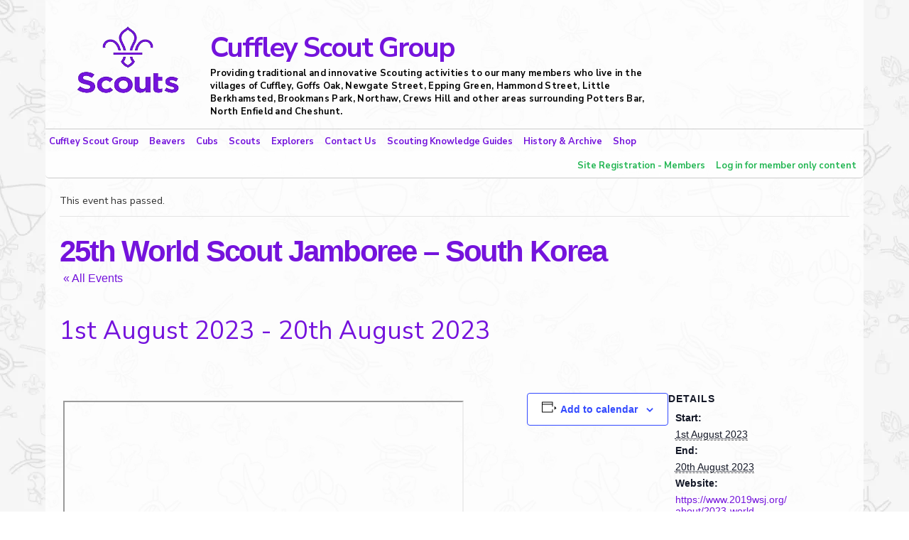

--- FILE ---
content_type: text/html; charset=UTF-8
request_url: https://cuffley-scouts.org.uk/event/25th-world-scout-jamboree-south-korea/
body_size: 11737
content:
<!DOCTYPE html PUBLIC "-//W3C//DTD XHTML 1.0 Transitional//EN" "http://www.w3.org/TR/xhtml1/DTD/xhtml1-transitional.dtd">
<html xmlns="http://www.w3.org/1999/xhtml" lang="en-GB">

<head profile="http://gmpg.org/xfn/11">
	<meta http-equiv="Content-Type" content="text/html; charset=UTF-8" />

	<title>
		Cuffley Scout Group		 &raquo; Archive
				25th World Scout Jamboree - South Korea &#8211; Cuffley Scout Group	</title>

	<meta name="generator" content="WordPress 6.9" />
	<!-- leave this for stats -->
	<meta name="viewport" content="width=device-width, initial-scale=0.86, maximum-scale=3.0, minimum-scale=0.86">

	<link rel="alternate" type="application/rss+xml" title="RSS 2.0" href="https://cuffley-scouts.org.uk/feed/" />
	<link rel="alternate" type="text/xml" title="RSS .92" href="https://cuffley-scouts.org.uk/feed/rss/" />
	<link rel="alternate" type="application/atom+xml" title="Atom 0.3" href="https://cuffley-scouts.org.uk/feed/atom/" />

	<link rel="pingback" href="https://cuffley-scouts.org.uk/xmlrpc.php" />

	<link rel="icon" href="https://cuffley-scouts.org.uk/wp-content/themes/CuffleyScouts4Wordpress/images/favicon.ico" />
	<link rel="shortcut icon" href="https://cuffley-scouts.org.uk/wp-content/themes/CuffleyScouts4Wordpress/images/favicon.ico" />









	<!-- Global site tag (gtag.js) - Google Analytics -->
	<script type="litespeed/javascript" data-src="https://www.googletagmanager.com/gtag/js?id=UA-114350500-1"></script>

	








<meta name='robots' content='index, follow, max-image-preview:large, max-snippet:-1, max-video-preview:-1' />

	<!-- This site is optimized with the Yoast SEO plugin v26.7 - https://yoast.com/wordpress/plugins/seo/ -->
	<meta name="description" content="25th World Scout Jamboree, South Korea, Cuffley Scouts, Potters Bar District, Hertfordshire County, August 2023" />
	<link rel="canonical" href="https://cuffley-scouts.org.uk/event/25th-world-scout-jamboree-south-korea/" />
	<meta property="og:locale" content="en_GB" />
	<meta property="og:type" content="article" />
	<meta property="og:title" content="25th World Scout Jamboree - South Korea &#8211; Cuffley Scout Group" />
	<meta property="og:description" content="25th World Scout Jamboree, South Korea, Cuffley Scouts, Potters Bar District, Hertfordshire County, August 2023" />
	<meta property="og:url" content="https://cuffley-scouts.org.uk/event/25th-world-scout-jamboree-south-korea/" />
	<meta property="og:site_name" content="Cuffley Scout Group" />
	<meta property="article:publisher" content="https://www.facebook.com/CuffleyScouts/?ref=bookmarks" />
	<meta property="article:modified_time" content="2022-02-07T10:47:33+00:00" />
	<meta property="og:image" content="https://cuffley-scouts.org.uk/wp-content/uploads/2021/04/Jam-208x300.jpg" />
	<meta name="twitter:card" content="summary_large_image" />
	<meta name="twitter:label1" content="Estimated reading time" />
	<meta name="twitter:data1" content="1 minute" />
	<script type="application/ld+json" class="yoast-schema-graph">{"@context":"https://schema.org","@graph":[{"@type":"WebPage","@id":"https://cuffley-scouts.org.uk/event/25th-world-scout-jamboree-south-korea/","url":"https://cuffley-scouts.org.uk/event/25th-world-scout-jamboree-south-korea/","name":"25th World Scout Jamboree - South Korea &#8211; Cuffley Scout Group","isPartOf":{"@id":"https://cuffley-scouts.org.uk/#website"},"primaryImageOfPage":{"@id":"https://cuffley-scouts.org.uk/event/25th-world-scout-jamboree-south-korea/#primaryimage"},"image":{"@id":"https://cuffley-scouts.org.uk/event/25th-world-scout-jamboree-south-korea/#primaryimage"},"thumbnailUrl":"https://cuffley-scouts.org.uk/wp-content/uploads/2021/04/Jam-208x300.jpg","datePublished":"2021-04-05T14:03:49+00:00","dateModified":"2022-02-07T10:47:33+00:00","description":"25th World Scout Jamboree, South Korea, Cuffley Scouts, Potters Bar District, Hertfordshire County, August 2023","breadcrumb":{"@id":"https://cuffley-scouts.org.uk/event/25th-world-scout-jamboree-south-korea/#breadcrumb"},"inLanguage":"en-GB","potentialAction":[{"@type":"ReadAction","target":["https://cuffley-scouts.org.uk/event/25th-world-scout-jamboree-south-korea/"]}]},{"@type":"ImageObject","inLanguage":"en-GB","@id":"https://cuffley-scouts.org.uk/event/25th-world-scout-jamboree-south-korea/#primaryimage","url":"https://cuffley-scouts.org.uk/wp-content/uploads/2021/04/Jam.jpg","contentUrl":"https://cuffley-scouts.org.uk/wp-content/uploads/2021/04/Jam.jpg","width":384,"height":553},{"@type":"BreadcrumbList","@id":"https://cuffley-scouts.org.uk/event/25th-world-scout-jamboree-south-korea/#breadcrumb","itemListElement":[{"@type":"ListItem","position":1,"name":"Home","item":"https://cuffley-scouts.org.uk/"},{"@type":"ListItem","position":2,"name":"Events","item":"https://cuffley-scouts.org.uk/events/"},{"@type":"ListItem","position":3,"name":"25th World Scout Jamboree &#8211; South Korea"}]},{"@type":"WebSite","@id":"https://cuffley-scouts.org.uk/#website","url":"https://cuffley-scouts.org.uk/","name":"1st Cuffley Scout Group","description":"Providing traditional and innovative Scouting activities to our many members who live in the villages of Cuffley, Goffs Oak, Newgate Street, Epping Green, Hammond Street, Little Berkhamsted, Brookmans Park, Northaw, Crews Hill and other areas surrounding Potters Bar, North Enfield and Cheshunt.","publisher":{"@id":"https://cuffley-scouts.org.uk/#organization"},"potentialAction":[{"@type":"SearchAction","target":{"@type":"EntryPoint","urlTemplate":"https://cuffley-scouts.org.uk/?s={search_term_string}"},"query-input":{"@type":"PropertyValueSpecification","valueRequired":true,"valueName":"search_term_string"}}],"inLanguage":"en-GB"},{"@type":"Organization","@id":"https://cuffley-scouts.org.uk/#organization","name":"1st Cuffley Scout Group","url":"https://cuffley-scouts.org.uk/","logo":{"@type":"ImageObject","inLanguage":"en-GB","@id":"https://cuffley-scouts.org.uk/#/schema/logo/image/","url":"https://cuffley-scouts.org.uk/wp-content/uploads/2018/07/1st-Cuffley-Scout-Group-purple.png","contentUrl":"https://cuffley-scouts.org.uk/wp-content/uploads/2018/07/1st-Cuffley-Scout-Group-purple.png","width":312,"height":142,"caption":"1st Cuffley Scout Group"},"image":{"@id":"https://cuffley-scouts.org.uk/#/schema/logo/image/"},"sameAs":["https://www.facebook.com/CuffleyScouts/?ref=bookmarks"]},{"@type":"Event","name":"25th World Scout Jamboree &#8211; South Korea","description":"&nbsp;\n\n&nbsp;\n\nAdditional detail may be found here &#8211; 25th World Scout Jamboree Poster Final 3\nhttps://pbscouts.org.uk/upcoming-events/25th-world-scout-jamboree-south-korea/\n","url":"https://cuffley-scouts.org.uk/event/25th-world-scout-jamboree-south-korea/","eventAttendanceMode":"https://schema.org/OfflineEventAttendanceMode","eventStatus":"https://schema.org/EventScheduled","startDate":"2023-08-01T00:00:00+01:00","endDate":"2023-08-20T23:59:59+01:00","@id":"https://cuffley-scouts.org.uk/event/25th-world-scout-jamboree-south-korea/#event","mainEntityOfPage":{"@id":"https://cuffley-scouts.org.uk/event/25th-world-scout-jamboree-south-korea/"}}]}</script>
	<!-- / Yoast SEO plugin. -->


<link rel="alternate" type="application/rss+xml" title="Cuffley Scout Group &raquo; 25th World Scout Jamboree &#8211; South Korea Comments Feed" href="https://cuffley-scouts.org.uk/event/25th-world-scout-jamboree-south-korea/feed/" />
<link rel="alternate" title="oEmbed (JSON)" type="application/json+oembed" href="https://cuffley-scouts.org.uk/wp-json/oembed/1.0/embed?url=https%3A%2F%2Fcuffley-scouts.org.uk%2Fevent%2F25th-world-scout-jamboree-south-korea%2F" />
<link rel="alternate" title="oEmbed (XML)" type="text/xml+oembed" href="https://cuffley-scouts.org.uk/wp-json/oembed/1.0/embed?url=https%3A%2F%2Fcuffley-scouts.org.uk%2Fevent%2F25th-world-scout-jamboree-south-korea%2F&#038;format=xml" />
<style id='wp-img-auto-sizes-contain-inline-css' type='text/css'>
img:is([sizes=auto i],[sizes^="auto," i]){contain-intrinsic-size:3000px 1500px}
/*# sourceURL=wp-img-auto-sizes-contain-inline-css */
</style>
<link data-optimized="2" rel="stylesheet" href="https://cuffley-scouts.org.uk/wp-content/litespeed/css/618df1b483ee7fa71226c23ad2b09683.css?ver=407f6" />


<style id='wp-emoji-styles-inline-css' type='text/css'>

	img.wp-smiley, img.emoji {
		display: inline !important;
		border: none !important;
		box-shadow: none !important;
		height: 1em !important;
		width: 1em !important;
		margin: 0 0.07em !important;
		vertical-align: -0.1em !important;
		background: none !important;
		padding: 0 !important;
	}
/*# sourceURL=wp-emoji-styles-inline-css */
</style>


<style id='global-styles-inline-css' type='text/css'>
:root{--wp--preset--aspect-ratio--square: 1;--wp--preset--aspect-ratio--4-3: 4/3;--wp--preset--aspect-ratio--3-4: 3/4;--wp--preset--aspect-ratio--3-2: 3/2;--wp--preset--aspect-ratio--2-3: 2/3;--wp--preset--aspect-ratio--16-9: 16/9;--wp--preset--aspect-ratio--9-16: 9/16;--wp--preset--color--black: #000000;--wp--preset--color--cyan-bluish-gray: #abb8c3;--wp--preset--color--white: #ffffff;--wp--preset--color--pale-pink: #f78da7;--wp--preset--color--vivid-red: #cf2e2e;--wp--preset--color--luminous-vivid-orange: #ff6900;--wp--preset--color--luminous-vivid-amber: #fcb900;--wp--preset--color--light-green-cyan: #7bdcb5;--wp--preset--color--vivid-green-cyan: #00d084;--wp--preset--color--pale-cyan-blue: #8ed1fc;--wp--preset--color--vivid-cyan-blue: #0693e3;--wp--preset--color--vivid-purple: #9b51e0;--wp--preset--gradient--vivid-cyan-blue-to-vivid-purple: linear-gradient(135deg,rgb(6,147,227) 0%,rgb(155,81,224) 100%);--wp--preset--gradient--light-green-cyan-to-vivid-green-cyan: linear-gradient(135deg,rgb(122,220,180) 0%,rgb(0,208,130) 100%);--wp--preset--gradient--luminous-vivid-amber-to-luminous-vivid-orange: linear-gradient(135deg,rgb(252,185,0) 0%,rgb(255,105,0) 100%);--wp--preset--gradient--luminous-vivid-orange-to-vivid-red: linear-gradient(135deg,rgb(255,105,0) 0%,rgb(207,46,46) 100%);--wp--preset--gradient--very-light-gray-to-cyan-bluish-gray: linear-gradient(135deg,rgb(238,238,238) 0%,rgb(169,184,195) 100%);--wp--preset--gradient--cool-to-warm-spectrum: linear-gradient(135deg,rgb(74,234,220) 0%,rgb(151,120,209) 20%,rgb(207,42,186) 40%,rgb(238,44,130) 60%,rgb(251,105,98) 80%,rgb(254,248,76) 100%);--wp--preset--gradient--blush-light-purple: linear-gradient(135deg,rgb(255,206,236) 0%,rgb(152,150,240) 100%);--wp--preset--gradient--blush-bordeaux: linear-gradient(135deg,rgb(254,205,165) 0%,rgb(254,45,45) 50%,rgb(107,0,62) 100%);--wp--preset--gradient--luminous-dusk: linear-gradient(135deg,rgb(255,203,112) 0%,rgb(199,81,192) 50%,rgb(65,88,208) 100%);--wp--preset--gradient--pale-ocean: linear-gradient(135deg,rgb(255,245,203) 0%,rgb(182,227,212) 50%,rgb(51,167,181) 100%);--wp--preset--gradient--electric-grass: linear-gradient(135deg,rgb(202,248,128) 0%,rgb(113,206,126) 100%);--wp--preset--gradient--midnight: linear-gradient(135deg,rgb(2,3,129) 0%,rgb(40,116,252) 100%);--wp--preset--font-size--small: 13px;--wp--preset--font-size--medium: 20px;--wp--preset--font-size--large: 36px;--wp--preset--font-size--x-large: 42px;--wp--preset--spacing--20: 0.44rem;--wp--preset--spacing--30: 0.67rem;--wp--preset--spacing--40: 1rem;--wp--preset--spacing--50: 1.5rem;--wp--preset--spacing--60: 2.25rem;--wp--preset--spacing--70: 3.38rem;--wp--preset--spacing--80: 5.06rem;--wp--preset--shadow--natural: 6px 6px 9px rgba(0, 0, 0, 0.2);--wp--preset--shadow--deep: 12px 12px 50px rgba(0, 0, 0, 0.4);--wp--preset--shadow--sharp: 6px 6px 0px rgba(0, 0, 0, 0.2);--wp--preset--shadow--outlined: 6px 6px 0px -3px rgb(255, 255, 255), 6px 6px rgb(0, 0, 0);--wp--preset--shadow--crisp: 6px 6px 0px rgb(0, 0, 0);}:where(.is-layout-flex){gap: 0.5em;}:where(.is-layout-grid){gap: 0.5em;}body .is-layout-flex{display: flex;}.is-layout-flex{flex-wrap: wrap;align-items: center;}.is-layout-flex > :is(*, div){margin: 0;}body .is-layout-grid{display: grid;}.is-layout-grid > :is(*, div){margin: 0;}:where(.wp-block-columns.is-layout-flex){gap: 2em;}:where(.wp-block-columns.is-layout-grid){gap: 2em;}:where(.wp-block-post-template.is-layout-flex){gap: 1.25em;}:where(.wp-block-post-template.is-layout-grid){gap: 1.25em;}.has-black-color{color: var(--wp--preset--color--black) !important;}.has-cyan-bluish-gray-color{color: var(--wp--preset--color--cyan-bluish-gray) !important;}.has-white-color{color: var(--wp--preset--color--white) !important;}.has-pale-pink-color{color: var(--wp--preset--color--pale-pink) !important;}.has-vivid-red-color{color: var(--wp--preset--color--vivid-red) !important;}.has-luminous-vivid-orange-color{color: var(--wp--preset--color--luminous-vivid-orange) !important;}.has-luminous-vivid-amber-color{color: var(--wp--preset--color--luminous-vivid-amber) !important;}.has-light-green-cyan-color{color: var(--wp--preset--color--light-green-cyan) !important;}.has-vivid-green-cyan-color{color: var(--wp--preset--color--vivid-green-cyan) !important;}.has-pale-cyan-blue-color{color: var(--wp--preset--color--pale-cyan-blue) !important;}.has-vivid-cyan-blue-color{color: var(--wp--preset--color--vivid-cyan-blue) !important;}.has-vivid-purple-color{color: var(--wp--preset--color--vivid-purple) !important;}.has-black-background-color{background-color: var(--wp--preset--color--black) !important;}.has-cyan-bluish-gray-background-color{background-color: var(--wp--preset--color--cyan-bluish-gray) !important;}.has-white-background-color{background-color: var(--wp--preset--color--white) !important;}.has-pale-pink-background-color{background-color: var(--wp--preset--color--pale-pink) !important;}.has-vivid-red-background-color{background-color: var(--wp--preset--color--vivid-red) !important;}.has-luminous-vivid-orange-background-color{background-color: var(--wp--preset--color--luminous-vivid-orange) !important;}.has-luminous-vivid-amber-background-color{background-color: var(--wp--preset--color--luminous-vivid-amber) !important;}.has-light-green-cyan-background-color{background-color: var(--wp--preset--color--light-green-cyan) !important;}.has-vivid-green-cyan-background-color{background-color: var(--wp--preset--color--vivid-green-cyan) !important;}.has-pale-cyan-blue-background-color{background-color: var(--wp--preset--color--pale-cyan-blue) !important;}.has-vivid-cyan-blue-background-color{background-color: var(--wp--preset--color--vivid-cyan-blue) !important;}.has-vivid-purple-background-color{background-color: var(--wp--preset--color--vivid-purple) !important;}.has-black-border-color{border-color: var(--wp--preset--color--black) !important;}.has-cyan-bluish-gray-border-color{border-color: var(--wp--preset--color--cyan-bluish-gray) !important;}.has-white-border-color{border-color: var(--wp--preset--color--white) !important;}.has-pale-pink-border-color{border-color: var(--wp--preset--color--pale-pink) !important;}.has-vivid-red-border-color{border-color: var(--wp--preset--color--vivid-red) !important;}.has-luminous-vivid-orange-border-color{border-color: var(--wp--preset--color--luminous-vivid-orange) !important;}.has-luminous-vivid-amber-border-color{border-color: var(--wp--preset--color--luminous-vivid-amber) !important;}.has-light-green-cyan-border-color{border-color: var(--wp--preset--color--light-green-cyan) !important;}.has-vivid-green-cyan-border-color{border-color: var(--wp--preset--color--vivid-green-cyan) !important;}.has-pale-cyan-blue-border-color{border-color: var(--wp--preset--color--pale-cyan-blue) !important;}.has-vivid-cyan-blue-border-color{border-color: var(--wp--preset--color--vivid-cyan-blue) !important;}.has-vivid-purple-border-color{border-color: var(--wp--preset--color--vivid-purple) !important;}.has-vivid-cyan-blue-to-vivid-purple-gradient-background{background: var(--wp--preset--gradient--vivid-cyan-blue-to-vivid-purple) !important;}.has-light-green-cyan-to-vivid-green-cyan-gradient-background{background: var(--wp--preset--gradient--light-green-cyan-to-vivid-green-cyan) !important;}.has-luminous-vivid-amber-to-luminous-vivid-orange-gradient-background{background: var(--wp--preset--gradient--luminous-vivid-amber-to-luminous-vivid-orange) !important;}.has-luminous-vivid-orange-to-vivid-red-gradient-background{background: var(--wp--preset--gradient--luminous-vivid-orange-to-vivid-red) !important;}.has-very-light-gray-to-cyan-bluish-gray-gradient-background{background: var(--wp--preset--gradient--very-light-gray-to-cyan-bluish-gray) !important;}.has-cool-to-warm-spectrum-gradient-background{background: var(--wp--preset--gradient--cool-to-warm-spectrum) !important;}.has-blush-light-purple-gradient-background{background: var(--wp--preset--gradient--blush-light-purple) !important;}.has-blush-bordeaux-gradient-background{background: var(--wp--preset--gradient--blush-bordeaux) !important;}.has-luminous-dusk-gradient-background{background: var(--wp--preset--gradient--luminous-dusk) !important;}.has-pale-ocean-gradient-background{background: var(--wp--preset--gradient--pale-ocean) !important;}.has-electric-grass-gradient-background{background: var(--wp--preset--gradient--electric-grass) !important;}.has-midnight-gradient-background{background: var(--wp--preset--gradient--midnight) !important;}.has-small-font-size{font-size: var(--wp--preset--font-size--small) !important;}.has-medium-font-size{font-size: var(--wp--preset--font-size--medium) !important;}.has-large-font-size{font-size: var(--wp--preset--font-size--large) !important;}.has-x-large-font-size{font-size: var(--wp--preset--font-size--x-large) !important;}
/*# sourceURL=global-styles-inline-css */
</style>

<style id='classic-theme-styles-inline-css' type='text/css'>
/*! This file is auto-generated */
.wp-block-button__link{color:#fff;background-color:#32373c;border-radius:9999px;box-shadow:none;text-decoration:none;padding:calc(.667em + 2px) calc(1.333em + 2px);font-size:1.125em}.wp-block-file__button{background:#32373c;color:#fff;text-decoration:none}
/*# sourceURL=/wp-includes/css/classic-themes.min.css */
</style>










<style id='woocommerce-inline-inline-css' type='text/css'>
.woocommerce form .form-row .required { visibility: visible; }
/*# sourceURL=woocommerce-inline-inline-css */
</style>

<script type="text/javascript" src="https://cuffley-scouts.org.uk/wp-includes/js/jquery/jquery.min.js?ver=3.7.1" id="jquery-core-js"></script>

















<link rel="https://api.w.org/" href="https://cuffley-scouts.org.uk/wp-json/" /><link rel="alternate" title="JSON" type="application/json" href="https://cuffley-scouts.org.uk/wp-json/wp/v2/tribe_events/4493" /><link rel="EditURI" type="application/rsd+xml" title="RSD" href="https://cuffley-scouts.org.uk/xmlrpc.php?rsd" />
<meta name="generator" content="WordPress 6.9" />
<meta name="generator" content="WooCommerce 10.4.3" />
<link rel='shortlink' href='https://cuffley-scouts.org.uk/?p=4493' />
<meta name="tec-api-version" content="v1"><meta name="tec-api-origin" content="https://cuffley-scouts.org.uk"><link rel="alternate" href="https://cuffley-scouts.org.uk/wp-json/tribe/events/v1/events/4493" />	<noscript><style>.woocommerce-product-gallery{ opacity: 1 !important; }</style></noscript>
	
<!-- Dynamic Widgets by QURL loaded - http://www.dynamic-widgets.com //-->
<link rel="icon" href="https://cuffley-scouts.org.uk/wp-content/uploads/2018/07/small.png" sizes="32x32" />
<link rel="icon" href="https://cuffley-scouts.org.uk/wp-content/uploads/2018/07/small.png" sizes="192x192" />
<link rel="apple-touch-icon" href="https://cuffley-scouts.org.uk/wp-content/uploads/2018/07/small.png" />
<meta name="msapplication-TileImage" content="https://cuffley-scouts.org.uk/wp-content/uploads/2018/07/small.png" />
				<style type="text/css" id="c4wp-checkout-css">
					.woocommerce-checkout .c4wp_captcha_field {
						margin-bottom: 10px;
						margin-top: 15px;
						position: relative;
						display: inline-block;
					}
				</style>
								<style type="text/css" id="c4wp-v3-lp-form-css">
					.login #login, .login #lostpasswordform {
						min-width: 350px !important;
					}
					.wpforms-field-c4wp iframe {
						width: 100% !important;
					}
				</style>
							<style type="text/css" id="c4wp-v3-lp-form-css">
				.login #login, .login #lostpasswordform {
					min-width: 350px !important;
				}
				.wpforms-field-c4wp iframe {
					width: 100% !important;
				}
			</style>
				

</head>

<body>

	<div id="head" class="clearfloat">

		<div class="clearfloat">


			<a href="https://cuffley-scouts.org.uk/">
				<div id="logo-cont">
					<h1 id="logo"></h1>
					<h1 class="name">
						Cuffley Scout Group					</h1>
					<h1 class="desc">
						Providing traditional and innovative Scouting activities to our many members who live in the villages of Cuffley, Goffs Oak, Newgate Street, Epping Green, Hammond Street, Little Berkhamsted, Brookmans Park, Northaw, Crews Hill and other areas surrounding Potters Bar, North Enfield and Cheshunt.					</h1>
				</div>
			</a>


		</div>
		



		<div id="navbar" class="clearfloat" z-index:1;>

			<ul id="page-bar" class="left clearfloat">
				<li id="menu-control">&#9776; Menu</li>

				<div class="menu-mainheader-container"><ul id="menu-mainheader" class="menu"><li id="menu-item-281" class="menu-item menu-item-type-post_type menu-item-object-page menu-item-has-children menu-item-281"><a href="https://cuffley-scouts.org.uk/scout-group/">Cuffley Scout Group</a>
<ul class="sub-menu">
	<li id="menu-item-360" class="menu-item menu-item-type-post_type menu-item-object-page menu-item-360"><a href="https://cuffley-scouts.org.uk/355-2/">Welcome to the 1st Cuffley</a></li>
	<li id="menu-item-312" class="menu-item menu-item-type-post_type menu-item-object-page menu-item-312"><a href="https://cuffley-scouts.org.uk/scout-active-support/">Scout Active Support</a></li>
	<li id="menu-item-2374" class="menu-item menu-item-type-post_type menu-item-object-page menu-item-2374"><a href="https://cuffley-scouts.org.uk/group-safeguarding-policy/">Group Safeguarding Policy</a></li>
	<li id="menu-item-2801" class="menu-item menu-item-type-post_type menu-item-object-page menu-item-has-children menu-item-2801"><a href="https://cuffley-scouts.org.uk/recruitment-links/">Administrative &#038; operational support documents</a>
	<ul class="sub-menu">
		<li id="menu-item-6155" class="menu-item menu-item-type-post_type menu-item-object-page menu-item-6155"><a href="https://cuffley-scouts.org.uk/group-treasurer-role/">Group Treasurer role</a></li>
		<li id="menu-item-6158" class="menu-item menu-item-type-post_type menu-item-object-page menu-item-6158"><a href="https://cuffley-scouts.org.uk/group-secretary-role/">Group Secretary role</a></li>
		<li id="menu-item-5564" class="menu-item menu-item-type-post_type menu-item-object-page menu-item-5564"><a href="https://cuffley-scouts.org.uk/group-administrator-role-description-2/">Group Administrator – Role Description</a></li>
		<li id="menu-item-5604" class="menu-item menu-item-type-post_type menu-item-object-page menu-item-5604"><a href="https://cuffley-scouts.org.uk/group-quartermaster-role-description/">Group Quartermaster – Role Description</a></li>
		<li id="menu-item-5565" class="menu-item menu-item-type-post_type menu-item-object-page menu-item-5565"><a href="https://cuffley-scouts.org.uk/assistant-beaver-scout-leader-role-description/">Assistant Beaver Scout Leader Role Description</a></li>
		<li id="menu-item-5563" class="menu-item menu-item-type-post_type menu-item-object-page menu-item-5563"><a href="https://cuffley-scouts.org.uk/section-assistant-role-description/">Section Assistant – role description</a></li>
	</ul>
</li>
</ul>
</li>
<li id="menu-item-282" class="menu-item menu-item-type-post_type menu-item-object-page menu-item-has-children menu-item-282"><a href="https://cuffley-scouts.org.uk/scout-group/beavers/">Beavers</a>
<ul class="sub-menu">
	<li id="menu-item-3773" class="menu-item menu-item-type-post_type menu-item-object-page menu-item-3773"><a href="https://cuffley-scouts.org.uk/beaver-uniform-2/">Beaver uniform purchase</a></li>
</ul>
</li>
<li id="menu-item-283" class="menu-item menu-item-type-post_type menu-item-object-page menu-item-has-children menu-item-283"><a href="https://cuffley-scouts.org.uk/scout-group/cubs/">Cubs</a>
<ul class="sub-menu">
	<li id="menu-item-3795" class="menu-item menu-item-type-post_type menu-item-object-page menu-item-3795"><a href="https://cuffley-scouts.org.uk/cub-uniform/">Cub uniform purchase</a></li>
</ul>
</li>
<li id="menu-item-774" class="menu-item menu-item-type-post_type menu-item-object-page menu-item-has-children menu-item-774"><a href="https://cuffley-scouts.org.uk/scout-group/scouts-2/">Scouts</a>
<ul class="sub-menu">
	<li id="menu-item-2835" class="menu-item menu-item-type-post_type menu-item-object-page menu-item-2835"><a href="https://cuffley-scouts.org.uk/scout-photographer-badge/">Scout Photographer Badge</a></li>
</ul>
</li>
<li id="menu-item-366" class="menu-item menu-item-type-post_type menu-item-object-page menu-item-366"><a href="https://cuffley-scouts.org.uk/scout-group/explorers-2/">Explorers</a></li>
<li id="menu-item-291" class="menu-item menu-item-type-post_type menu-item-object-page menu-item-has-children menu-item-291"><a href="https://cuffley-scouts.org.uk/contact-us/">Contact Us</a>
<ul class="sub-menu">
	<li id="menu-item-706" class="menu-item menu-item-type-post_type menu-item-object-page menu-item-706"><a href="https://cuffley-scouts.org.uk/join-us-enquiry/">Join Us</a></li>
	<li id="menu-item-2037" class="menu-item menu-item-type-post_type menu-item-object-page menu-item-2037"><a href="https://cuffley-scouts.org.uk/find-us/">Find Us</a></li>
	<li id="menu-item-3048" class="menu-item menu-item-type-post_type menu-item-object-page menu-item-3048"><a href="https://cuffley-scouts.org.uk/register-with-us/">Register With Us</a></li>
</ul>
</li>
<li id="menu-item-286" class="menu-item menu-item-type-post_type menu-item-object-page menu-item-has-children menu-item-286"><a href="https://cuffley-scouts.org.uk/scouting/">Scouting Knowledge Guides</a>
<ul class="sub-menu">
	<li id="menu-item-535" class="menu-item menu-item-type-post_type menu-item-object-page menu-item-535"><a href="https://cuffley-scouts.org.uk/present-ideas-for-scouts-and-explorers/">Present ideas for Beavers, Cubs, Scouts &#038; Explorers</a></li>
	<li id="menu-item-287" class="menu-item menu-item-type-post_type menu-item-object-page menu-item-287"><a href="https://cuffley-scouts.org.uk/scouting/kit-guides/">Kit Packing Guide</a></li>
	<li id="menu-item-303" class="menu-item menu-item-type-post_type menu-item-object-page menu-item-303"><a href="https://cuffley-scouts.org.uk/scouting/axemanship/">Axemanship and Knife Safety</a></li>
	<li id="menu-item-304" class="menu-item menu-item-type-post_type menu-item-object-page menu-item-304"><a href="https://cuffley-scouts.org.uk/scouting/explorer-skills-pioneering-build-monkey-bridge/">Build a Monkey Bridge</a></li>
	<li id="menu-item-3083" class="menu-item menu-item-type-post_type menu-item-object-page menu-item-3083"><a href="https://cuffley-scouts.org.uk/road-safety-badge-cubs/">Road Safety Badge – Cubs</a></li>
	<li id="menu-item-4895" class="menu-item menu-item-type-post_type menu-item-object-page menu-item-4895"><a href="https://cuffley-scouts.org.uk/cubs-cyclist-badge/">Cyclist Badge – Cubs</a></li>
	<li id="menu-item-5034" class="menu-item menu-item-type-post_type menu-item-object-page menu-item-5034"><a href="https://cuffley-scouts.org.uk/chef-activity-badge-cubs/">Chef Activity Badge – Cubs</a></li>
</ul>
</li>
<li id="menu-item-2379" class="menu-item menu-item-type-post_type menu-item-object-page menu-item-has-children menu-item-2379"><a href="https://cuffley-scouts.org.uk/scouting-history-and-archive/">History &#038; Archive</a>
<ul class="sub-menu">
	<li id="menu-item-5562" class="menu-item menu-item-type-post_type menu-item-object-page menu-item-5562"><a href="https://cuffley-scouts.org.uk/outdoor-meeting-area/">Outdoor Meeting Area</a></li>
	<li id="menu-item-2934" class="menu-item menu-item-type-post_type menu-item-object-page menu-item-2934"><a href="https://cuffley-scouts.org.uk/members-memories-index/">Members and memories</a></li>
	<li id="menu-item-280" class="menu-item menu-item-type-post_type menu-item-object-page menu-item-280"><a href="https://cuffley-scouts.org.uk/gallery/">Media Gallery</a></li>
</ul>
</li>
<li id="menu-item-4381" class="menu-item menu-item-type-custom menu-item-object-custom menu-item-has-children menu-item-4381"><a href="https://cuffley-scouts.org.uk/shop/">Shop</a>
<ul class="sub-menu">
	<li id="menu-item-4382" class="menu-item menu-item-type-custom menu-item-object-custom menu-item-4382"><a href="https://cuffley-scouts.org.uk/basket/">Basket</a></li>
	<li id="menu-item-4380" class="menu-item menu-item-type-custom menu-item-object-custom menu-item-4380"><a href="https://cuffley-scouts.org.uk/my-account/orders/">Orders</a></li>
</ul>
</li>
</ul></div>
				<div id="login" class="menu-item">

					
										<li><a href="https://cuffley-scouts.org.uk/wp-login.php?action=register">Site Registration - Members</a> </li>
					<li><a href="https://cuffley-scouts.org.uk/wp-login.php">Log in for member only content</a></li>
					
				</div>


			</ul>

		</div>


	</div>

	<div id="page" class="clearfloat">



<div id="content">




<h2 class="title" class="print"></h2>

			
	<div class="post" id="post_0">
			
		<div class="entry clearfloat">
		<p></p>
		<section id="tribe-events" role="main"><div class="tribe-events-before-html"></div><span class="tribe-events-ajax-loading"><img class="tribe-events-spinner-medium" src="https://cuffley-scouts.org.uk/wp-content/plugins/the-events-calendar/src/resources/images/tribe-loading.gif" alt="Loading Events" /></span>
<div id="tribe-events-content" class="tribe-events-single">



	<!-- Notices -->
	<div class="tribe-events-notices"><ul><li>This event has passed.</li></ul></div>
	<h1 class="tribe-events-single-event-title">25th World Scout Jamboree &#8211; South Korea</h1>
	<p class="tribe-events-back">
		<a href="https://cuffley-scouts.org.uk/events/"> &laquo; All Events</a>
	</p>

	<div class="tribe-events-schedule tribe-clearfix">
		<h2><span class="tribe-event-date-start">1st August 2023</span> - <span class="tribe-event-date-end">20th August 2023</span></h2>			</div>

	<!-- Event header -->
	<div id="tribe-events-header"  data-title="25th World Scout Jamboree - South Korea &#8211; Cuffley Scout Group" data-viewtitle="25th World Scout Jamboree &#8211; South Korea">

	</div>
	<!-- #tribe-events-header -->

			<div id="post-4493" class="post-4493 tribe_events type-tribe_events status-publish hentry">
			<!-- Event featured image, but exclude link -->
			
			<!-- Event content -->
						<div class="tribe-events-single-event-description tribe-events-content">
				<p>&nbsp;</p>
<p><iframe src="//www.youtube.com/embed/kftzVkGBAjQ" width="560" height="314" allowfullscreen="allowfullscreen"></iframe></p>
<p>&nbsp;</p>
<p><img decoding="async" class="wp-image-4590" src="https://cuffley-scouts.org.uk/wp-content/uploads/2021/04/Jam-208x300.jpg" alt="25th World Scout Jamboree, Cuffley Scout Group, Potters Bar District, Hertfordshire County, Explorers, Scouts, Korea" width="288" height="415" srcset="https://cuffley-scouts.org.uk/wp-content/uploads/2021/04/Jam-208x300.jpg 208w, https://cuffley-scouts.org.uk/wp-content/uploads/2021/04/Jam.jpg 384w" sizes="(max-width: 288px) 100vw, 288px" /></p>
<p>Additional detail may be found here <a href="http://25th-World-Scout-Jamboree-Poster-final-v2-25.3.2021">&#8211; </a><a href="https://cuffley-scouts.org.uk/wp-content/uploads/2021/04/25th-World-Scout-Jamboree-Poster-Final-3.pdf">25th World Scout Jamboree Poster Final 3</a></p>
<p>https://pbscouts.org.uk/upcoming-events/25th-world-scout-jamboree-south-korea/</p>
			</div>
			<!-- .tribe-events-single-event-description -->
			<div class="tribe-events tribe-common">
	<div class="tribe-events-c-subscribe-dropdown__container">
		<div class="tribe-events-c-subscribe-dropdown">
			<div class="tribe-common-c-btn-border tribe-events-c-subscribe-dropdown__button">
				<svg
	 class="tribe-common-c-svgicon tribe-common-c-svgicon--cal-export tribe-events-c-subscribe-dropdown__export-icon" 	aria-hidden="true"
	viewBox="0 0 23 17"
	xmlns="http://www.w3.org/2000/svg"
>
	<path fill-rule="evenodd" clip-rule="evenodd" d="M.128.896V16.13c0 .211.145.383.323.383h15.354c.179 0 .323-.172.323-.383V.896c0-.212-.144-.383-.323-.383H.451C.273.513.128.684.128.896Zm16 6.742h-.901V4.679H1.009v10.729h14.218v-3.336h.901V7.638ZM1.01 1.614h14.218v2.058H1.009V1.614Z" />
	<path d="M20.5 9.846H8.312M18.524 6.953l2.89 2.909-2.855 2.855" stroke-width="1.2" stroke-linecap="round" stroke-linejoin="round"/>
</svg>
				<button
					class="tribe-events-c-subscribe-dropdown__button-text"
					aria-expanded="false"
					aria-controls="tribe-events-subscribe-dropdown-content"
					aria-label="View links to add events to your calendar"
				>
					Add to calendar				</button>
				<svg
	 class="tribe-common-c-svgicon tribe-common-c-svgicon--caret-down tribe-events-c-subscribe-dropdown__button-icon" 	aria-hidden="true"
	viewBox="0 0 10 7"
	xmlns="http://www.w3.org/2000/svg"
>
	<path fill-rule="evenodd" clip-rule="evenodd" d="M1.008.609L5 4.6 8.992.61l.958.958L5 6.517.05 1.566l.958-.958z" class="tribe-common-c-svgicon__svg-fill"/>
</svg>
			</div>
			<div id="tribe-events-subscribe-dropdown-content" class="tribe-events-c-subscribe-dropdown__content">
				<ul class="tribe-events-c-subscribe-dropdown__list">
											
<li class="tribe-events-c-subscribe-dropdown__list-item tribe-events-c-subscribe-dropdown__list-item--gcal">
	<a
		href="https://www.google.com/calendar/event?action=TEMPLATE&#038;dates=20230801T000000/20230820T235959&#038;text=25th%20World%20Scout%20Jamboree%20%26%238211%3B%20South%20Korea&#038;details=%3Cp%3E%26nbsp%3B%3C%2Fp%3E+%3Cp%3E%3Ciframe+src%3D%22%2F%2Fwww.youtube.com%2Fembed%2FkftzVkGBAjQ%22+width%3D%22560%22+height%3D%22314%22+allowfullscreen%3D%22allowfullscreen%22%3E%3C%2Fiframe%3E%3C%2Fp%3E+%3Cp%3E%26nbsp%3B%3C%2Fp%3E+%3Cp%3E%3Cimg+class%3D%22wp-image-4590%22+src%3D%22https%3A%2F%2Fcuffley-scouts.org.uk%2Fwp-content%2Fuploads%2F2021%2F04%2FJam-208x300.jpg%22+alt%3D%2225th+World+Scout+Jamboree%2C+Cuffley+Scout+Group%2C+Potters+Bar+District%2C+Hertfordshire+County%2C+Explorers%2C+Scouts%2C+Korea%22+width%3D%22288%22+height%3D%22415%22+%2F%3E%3C%2Fp%3E+%3Cp%3EAdditional+detail+may+be+found+here+%3Ca+href%3D%22http%3A%2F%2F25th-World-Scout-Jamboree-Poster-final-v2-25.3.2021%22%3E-+%3C%2Fa%3E%3Ca+href%3D%22https%3A%2F%2Fcuffley-scouts.org.uk%2Fwp-content%2Fuploads%2F2021%2F04%2F25th-World-Scout-Jamboree-Poster-Final-3.pdf%22%3E25th+World+Scout+Jamboree+Poster+Final+3%3C%2Fa%3E%3C%2Fp%3E+%3Cp%3Ehttps%3A%2F%2Fpbscouts.org.uk%2Fupcoming-events%2F25th-world-scout-jamboree-south-korea%2F%3C%2Fp%3E+&#038;trp=false&#038;ctz=Europe/London&#038;sprop=website:https://cuffley-scouts.org.uk"
		class="tribe-events-c-subscribe-dropdown__list-item-link"
		target="_blank"
		rel="noopener noreferrer nofollow noindex"
	>
		Google Calendar	</a>
</li>
											
<li class="tribe-events-c-subscribe-dropdown__list-item tribe-events-c-subscribe-dropdown__list-item--ical">
	<a
		href="webcal://cuffley-scouts.org.uk/event/25th-world-scout-jamboree-south-korea/?ical=1"
		class="tribe-events-c-subscribe-dropdown__list-item-link"
		target="_blank"
		rel="noopener noreferrer nofollow noindex"
	>
		iCalendar	</a>
</li>
											
<li class="tribe-events-c-subscribe-dropdown__list-item tribe-events-c-subscribe-dropdown__list-item--outlook-365">
	<a
		href="https://outlook.office.com/owa/?path=/calendar/action/compose&#038;rrv=addevent&#038;startdt=2023-08-01T00%3A00%3A00%2B01%3A00&#038;enddt=2023-08-20T00%3A00%3A00&#038;location&#038;subject=25th%20World%20Scout%20Jamboree%20-%20South%20Korea&#038;body=%3Cp%3E%26nbsp%3B%3C%2Fp%3E%3Cp%3E%3C%2Fp%3E%3Cp%3E%26nbsp%3B%3C%2Fp%3E%3Cp%3E%3C%2Fp%3E%3Cp%3EAdditional%20detail%20may%20be%20found%20here%20-%2025th%20World%20Scout%20Jamboree%20Poster%20Final%203%3C%2Fp%3E%3Cp%3Ehttps%3A%2F%2Fpbscouts.org.uk%2Fupcoming-events%2F25th-world-scout-jamboree-south-korea%2F%3C%2Fp%3E"
		class="tribe-events-c-subscribe-dropdown__list-item-link"
		target="_blank"
		rel="noopener noreferrer nofollow noindex"
	>
		Outlook 365	</a>
</li>
											
<li class="tribe-events-c-subscribe-dropdown__list-item tribe-events-c-subscribe-dropdown__list-item--outlook-live">
	<a
		href="https://outlook.live.com/owa/?path=/calendar/action/compose&#038;rrv=addevent&#038;startdt=2023-08-01T00%3A00%3A00%2B01%3A00&#038;enddt=2023-08-20T00%3A00%3A00&#038;location&#038;subject=25th%20World%20Scout%20Jamboree%20-%20South%20Korea&#038;body=%3Cp%3E%26nbsp%3B%3C%2Fp%3E%3Cp%3E%3C%2Fp%3E%3Cp%3E%26nbsp%3B%3C%2Fp%3E%3Cp%3E%3C%2Fp%3E%3Cp%3EAdditional%20detail%20may%20be%20found%20here%20-%2025th%20World%20Scout%20Jamboree%20Poster%20Final%203%3C%2Fp%3E%3Cp%3Ehttps%3A%2F%2Fpbscouts.org.uk%2Fupcoming-events%2F25th-world-scout-jamboree-south-korea%2F%3C%2Fp%3E"
		class="tribe-events-c-subscribe-dropdown__list-item-link"
		target="_blank"
		rel="noopener noreferrer nofollow noindex"
	>
		Outlook Live	</a>
</li>
									</ul>
			</div>
		</div>
	</div>
</div>

			<!-- Event meta -->
						
	<div class="tribe-events-single-section tribe-events-event-meta primary tribe-clearfix">


<div class="tribe-events-meta-group tribe-events-meta-group-details">
	<h2 class="tribe-events-single-section-title"> Details </h2>
	<ul class="tribe-events-meta-list">

		
			<li class="tribe-events-meta-item">
				<span class="tribe-events-start-date-label tribe-events-meta-label">Start:</span>
				<span class="tribe-events-meta-value">
					<abbr class="tribe-events-abbr tribe-events-start-date published dtstart" title="2023-08-01"> 1st August 2023 </abbr>
				</span>
			</li>

			<li class="tribe-events-meta-item">
				<span class="tribe-events-end-date-label tribe-events-meta-label">End:</span>
				<span class="tribe-events-meta-value">
					<abbr class="tribe-events-abbr tribe-events-end-date dtend" title="2023-08-20"> 20th August 2023 </abbr>
				</span>
			</li>

		
		
		
		
		
					<li class="tribe-events-meta-item">
									<span class="tribe-events-event-url-label tribe-events-meta-label">Website:</span>
								<span class="tribe-events-event-url tribe-events-meta-value"> <a href="https://www.2019wsj.org/about/2023-world-jamboree/" target="_self" rel="external">https://www.2019wsj.org/about/2023-world-jamboree/</a> </span>
			</li>
		
			</ul>
</div>

	</div>


					</div> <!-- #post-x -->
			
	<!-- Event footer -->
	<div id="tribe-events-footer">
		<!-- Navigation -->
		<nav class="tribe-events-nav-pagination" aria-label="Event Navigation">
			<ul class="tribe-events-sub-nav">
				<li class="tribe-events-nav-previous"><a href="https://cuffley-scouts.org.uk/event/group-camp-all/"><span>&laquo;</span> Group Camp (All)</a></li>
				<li class="tribe-events-nav-next"><a href="https://cuffley-scouts.org.uk/event/kandersteg-viernheim-luxumberg-expedition/">Kandersteg+ (Scouts, Explorers, Crew/Leaders) <span>&raquo;</span></a></li>
			</ul>
			<!-- .tribe-events-sub-nav -->
		</nav>
	</div>
	<!-- #tribe-events-footer -->

</div><!-- #tribe-events-content --><div class="tribe-events-after-html"></div>
<!--
This calendar is powered by The Events Calendar.
http://evnt.is/18wn
-->
</section>
		
		</div>
		
	
	</div>
		
	
	</div>

</div>

<div id="footer">

    <div id="footerall">
        <div id="ceop">
            <a href="http://www.ceop.gov.uk/"><img src="https://cuffley-scouts.org.uk/wp-content/themes/CuffleyScouts4Wordpress/images/CEOPReportBtn.gif"
                    style="width:100%;"></a>
        </div>

        <div id="footer2">
            <a href="https://cuffley-scouts.org.uk/">Home</a><br />
            <a href="https://cuffley-scouts.org.uk/contact-us/">Contact us</a><br />
            <a href="https://cuffley-scouts.org.uk/privacy-policy/">Privacy</a><br />
            <a href="https://cuffley-scouts.org.uk/feed/">RSS</a><br />
                        <a rel="nofollow" href="https://cuffley-scouts.org.uk/wp-login.php">Sign-in</a>        </div>

        <div id="footer1">
            
        </div>
    </div>

    <div id="copyright">
        <p>©
            Cuffley Scout Group, all rights reserved | Charity number: 302555<br /> Powered by <a href="http://wordpress.org/">WordPress</a>
        </p>
    </div>

</div>
</div>
<script type="speculationrules">
{"prefetch":[{"source":"document","where":{"and":[{"href_matches":"/*"},{"not":{"href_matches":["/wp-*.php","/wp-admin/*","/wp-content/uploads/*","/wp-content/*","/wp-content/plugins/*","/wp-content/themes/CuffleyScouts4Wordpress/*","/*\\?(.+)"]}},{"not":{"selector_matches":"a[rel~=\"nofollow\"]"}},{"not":{"selector_matches":".no-prefetch, .no-prefetch a"}}]},"eagerness":"conservative"}]}
</script>
		
		

















<script type="litespeed/javascript" data-src="https://www.google.com/recaptcha/api.js?render=6LeyHIIUAAAAAAsiEo-VMcPWF5KFg7h0KttlkhUo&amp;ver=3.0" id="google-recaptcha-js"></script>









<script id="wp-emoji-settings" type="application/json">
{"baseUrl":"https://s.w.org/images/core/emoji/17.0.2/72x72/","ext":".png","svgUrl":"https://s.w.org/images/core/emoji/17.0.2/svg/","svgExt":".svg","source":{"concatemoji":"https://cuffley-scouts.org.uk/wp-includes/js/wp-emoji-release.min.js?ver=6.9"}}
</script>
<script type="module">
/* <![CDATA[ */
/*! This file is auto-generated */
const a=JSON.parse(document.getElementById("wp-emoji-settings").textContent),o=(window._wpemojiSettings=a,"wpEmojiSettingsSupports"),s=["flag","emoji"];function i(e){try{var t={supportTests:e,timestamp:(new Date).valueOf()};sessionStorage.setItem(o,JSON.stringify(t))}catch(e){}}function c(e,t,n){e.clearRect(0,0,e.canvas.width,e.canvas.height),e.fillText(t,0,0);t=new Uint32Array(e.getImageData(0,0,e.canvas.width,e.canvas.height).data);e.clearRect(0,0,e.canvas.width,e.canvas.height),e.fillText(n,0,0);const a=new Uint32Array(e.getImageData(0,0,e.canvas.width,e.canvas.height).data);return t.every((e,t)=>e===a[t])}function p(e,t){e.clearRect(0,0,e.canvas.width,e.canvas.height),e.fillText(t,0,0);var n=e.getImageData(16,16,1,1);for(let e=0;e<n.data.length;e++)if(0!==n.data[e])return!1;return!0}function u(e,t,n,a){switch(t){case"flag":return n(e,"\ud83c\udff3\ufe0f\u200d\u26a7\ufe0f","\ud83c\udff3\ufe0f\u200b\u26a7\ufe0f")?!1:!n(e,"\ud83c\udde8\ud83c\uddf6","\ud83c\udde8\u200b\ud83c\uddf6")&&!n(e,"\ud83c\udff4\udb40\udc67\udb40\udc62\udb40\udc65\udb40\udc6e\udb40\udc67\udb40\udc7f","\ud83c\udff4\u200b\udb40\udc67\u200b\udb40\udc62\u200b\udb40\udc65\u200b\udb40\udc6e\u200b\udb40\udc67\u200b\udb40\udc7f");case"emoji":return!a(e,"\ud83e\u1fac8")}return!1}function f(e,t,n,a){let r;const o=(r="undefined"!=typeof WorkerGlobalScope&&self instanceof WorkerGlobalScope?new OffscreenCanvas(300,150):document.createElement("canvas")).getContext("2d",{willReadFrequently:!0}),s=(o.textBaseline="top",o.font="600 32px Arial",{});return e.forEach(e=>{s[e]=t(o,e,n,a)}),s}function r(e){var t=document.createElement("script");t.src=e,t.defer=!0,document.head.appendChild(t)}a.supports={everything:!0,everythingExceptFlag:!0},new Promise(t=>{let n=function(){try{var e=JSON.parse(sessionStorage.getItem(o));if("object"==typeof e&&"number"==typeof e.timestamp&&(new Date).valueOf()<e.timestamp+604800&&"object"==typeof e.supportTests)return e.supportTests}catch(e){}return null}();if(!n){if("undefined"!=typeof Worker&&"undefined"!=typeof OffscreenCanvas&&"undefined"!=typeof URL&&URL.createObjectURL&&"undefined"!=typeof Blob)try{var e="postMessage("+f.toString()+"("+[JSON.stringify(s),u.toString(),c.toString(),p.toString()].join(",")+"));",a=new Blob([e],{type:"text/javascript"});const r=new Worker(URL.createObjectURL(a),{name:"wpTestEmojiSupports"});return void(r.onmessage=e=>{i(n=e.data),r.terminate(),t(n)})}catch(e){}i(n=f(s,u,c,p))}t(n)}).then(e=>{for(const n in e)a.supports[n]=e[n],a.supports.everything=a.supports.everything&&a.supports[n],"flag"!==n&&(a.supports.everythingExceptFlag=a.supports.everythingExceptFlag&&a.supports[n]);var t;a.supports.everythingExceptFlag=a.supports.everythingExceptFlag&&!a.supports.flag,a.supports.everything||((t=a.source||{}).concatemoji?r(t.concatemoji):t.wpemoji&&t.twemoji&&(r(t.twemoji),r(t.wpemoji)))});
//# sourceURL=https://cuffley-scouts.org.uk/wp-includes/js/wp-emoji-loader.min.js
/* ]]> */
</script>

		<!-- Cookie Notice plugin v2.5.11 by Hu-manity.co https://hu-manity.co/ -->
		<div id="cookie-notice" role="dialog" class="cookie-notice-hidden cookie-revoke-hidden cn-position-top" aria-label="Cookie Notice" style="background-color: rgba(53,53,53,1);"><div class="cookie-notice-container" style="color: #fff"><span id="cn-notice-text" class="cn-text-container">We use cookies to ensure that we give you the best experience on our website. This will be used for analytics. Would you like to enable cookies? Analytics data will be kept for 14months. Cookies will expire after 1 month.</span><span id="cn-notice-buttons" class="cn-buttons-container"><button id="cn-accept-cookie" data-cookie-set="accept" class="cn-set-cookie cn-button cn-button-custom button" aria-label="Yes">Yes</button><button id="cn-refuse-cookie" data-cookie-set="refuse" class="cn-set-cookie cn-button cn-button-custom button" aria-label="No">No</button><button data-link-url="https://cuffley-scouts.org.uk/privacy-policy/" data-link-target="_blank" id="cn-more-info" class="cn-more-info cn-button cn-button-custom button" aria-label="Read more">Read more</button></span><button type="button" id="cn-close-notice" data-cookie-set="accept" class="cn-close-icon" aria-label="No"></button></div>
			<div class="cookie-revoke-container" style="color: #fff"><span id="cn-revoke-text" class="cn-text-container">You can revoke your consent any time using the revoke consent button.</span><span id="cn-revoke-buttons" class="cn-buttons-container"><button id="cn-revoke-cookie" class="cn-revoke-cookie cn-button cn-button-custom button" aria-label="Revoke consent">Revoke consent</button></span>
			</div>
		</div>
		<!-- / Cookie Notice plugin --><script data-optimized="1" type="litespeed/javascript" data-src="https://cuffley-scouts.org.uk/wp-content/litespeed/js/2b620e9ce622b5d21a7c15efc1a09edc.js?ver=407f6"></script><script>window.litespeed_ui_events=window.litespeed_ui_events||["mouseover","click","keydown","wheel","touchmove","touchstart"];var urlCreator=window.URL||window.webkitURL;function litespeed_load_delayed_js_force(){console.log("[LiteSpeed] Start Load JS Delayed"),litespeed_ui_events.forEach(e=>{window.removeEventListener(e,litespeed_load_delayed_js_force,{passive:!0})}),document.querySelectorAll("iframe[data-litespeed-src]").forEach(e=>{e.setAttribute("src",e.getAttribute("data-litespeed-src"))}),"loading"==document.readyState?window.addEventListener("DOMContentLoaded",litespeed_load_delayed_js):litespeed_load_delayed_js()}litespeed_ui_events.forEach(e=>{window.addEventListener(e,litespeed_load_delayed_js_force,{passive:!0})});async function litespeed_load_delayed_js(){let t=[];for(var d in document.querySelectorAll('script[type="litespeed/javascript"]').forEach(e=>{t.push(e)}),t)await new Promise(e=>litespeed_load_one(t[d],e));document.dispatchEvent(new Event("DOMContentLiteSpeedLoaded")),window.dispatchEvent(new Event("DOMContentLiteSpeedLoaded"))}function litespeed_load_one(t,e){console.log("[LiteSpeed] Load ",t);var d=document.createElement("script");d.addEventListener("load",e),d.addEventListener("error",e),t.getAttributeNames().forEach(e=>{"type"!=e&&d.setAttribute("data-src"==e?"src":e,t.getAttribute(e))});let a=!(d.type="text/javascript");!d.src&&t.textContent&&(d.src=litespeed_inline2src(t.textContent),a=!0),t.after(d),t.remove(),a&&e()}function litespeed_inline2src(t){try{var d=urlCreator.createObjectURL(new Blob([t.replace(/^(?:<!--)?(.*?)(?:-->)?$/gm,"$1")],{type:"text/javascript"}))}catch(e){d="data:text/javascript;base64,"+btoa(t.replace(/^(?:<!--)?(.*?)(?:-->)?$/gm,"$1"))}return d}</script></body>

</html>

<!-- Page supported by LiteSpeed Cache 7.7 on 2026-01-19 13:28:05 -->